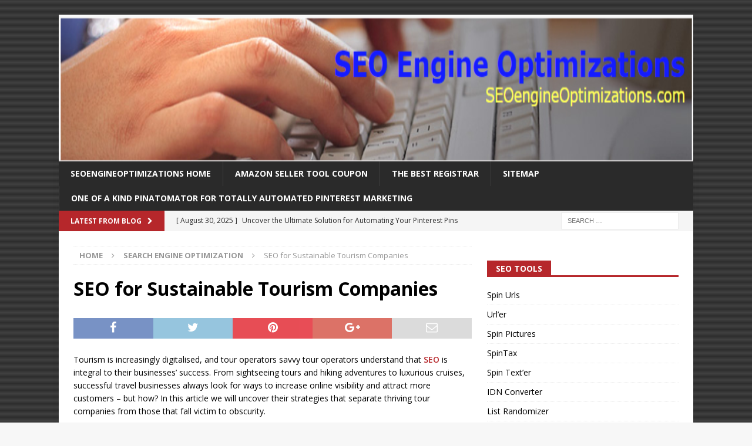

--- FILE ---
content_type: text/html; charset=UTF-8
request_url: https://seoengineoptimizations.com/search-engine-optimization-2/seo-for-sustainable-tourism-companies/
body_size: 51442
content:
<!DOCTYPE html>
<html class="no-js mh-one-sb" lang="en-US">
<head>
<meta charset="UTF-8">
<meta name="viewport" content="width=device-width, initial-scale=1.0">
<link rel="profile" href="http://gmpg.org/xfn/11" />
<title>SEO for Sustainable Tourism Companies &#8211; Seoengineoptimizations</title>
<meta name='robots' content='max-image-preview:large' />
	<style>img:is([sizes="auto" i], [sizes^="auto," i]) { contain-intrinsic-size: 3000px 1500px }</style>
	<link rel='dns-prefetch' href='//fonts.googleapis.com' />
<link rel="alternate" type="application/rss+xml" title="Seoengineoptimizations &raquo; Feed" href="https://seoengineoptimizations.com/feed/" />
<link rel="alternate" type="application/rss+xml" title="Seoengineoptimizations &raquo; Comments Feed" href="https://seoengineoptimizations.com/comments/feed/" />
<script type="text/javascript">
/* <![CDATA[ */
window._wpemojiSettings = {"baseUrl":"https:\/\/s.w.org\/images\/core\/emoji\/16.0.1\/72x72\/","ext":".png","svgUrl":"https:\/\/s.w.org\/images\/core\/emoji\/16.0.1\/svg\/","svgExt":".svg","source":{"concatemoji":"https:\/\/seoengineoptimizations.com\/wp-includes\/js\/wp-emoji-release.min.js?ver=6.8.3"}};
/*! This file is auto-generated */
!function(s,n){var o,i,e;function c(e){try{var t={supportTests:e,timestamp:(new Date).valueOf()};sessionStorage.setItem(o,JSON.stringify(t))}catch(e){}}function p(e,t,n){e.clearRect(0,0,e.canvas.width,e.canvas.height),e.fillText(t,0,0);var t=new Uint32Array(e.getImageData(0,0,e.canvas.width,e.canvas.height).data),a=(e.clearRect(0,0,e.canvas.width,e.canvas.height),e.fillText(n,0,0),new Uint32Array(e.getImageData(0,0,e.canvas.width,e.canvas.height).data));return t.every(function(e,t){return e===a[t]})}function u(e,t){e.clearRect(0,0,e.canvas.width,e.canvas.height),e.fillText(t,0,0);for(var n=e.getImageData(16,16,1,1),a=0;a<n.data.length;a++)if(0!==n.data[a])return!1;return!0}function f(e,t,n,a){switch(t){case"flag":return n(e,"\ud83c\udff3\ufe0f\u200d\u26a7\ufe0f","\ud83c\udff3\ufe0f\u200b\u26a7\ufe0f")?!1:!n(e,"\ud83c\udde8\ud83c\uddf6","\ud83c\udde8\u200b\ud83c\uddf6")&&!n(e,"\ud83c\udff4\udb40\udc67\udb40\udc62\udb40\udc65\udb40\udc6e\udb40\udc67\udb40\udc7f","\ud83c\udff4\u200b\udb40\udc67\u200b\udb40\udc62\u200b\udb40\udc65\u200b\udb40\udc6e\u200b\udb40\udc67\u200b\udb40\udc7f");case"emoji":return!a(e,"\ud83e\udedf")}return!1}function g(e,t,n,a){var r="undefined"!=typeof WorkerGlobalScope&&self instanceof WorkerGlobalScope?new OffscreenCanvas(300,150):s.createElement("canvas"),o=r.getContext("2d",{willReadFrequently:!0}),i=(o.textBaseline="top",o.font="600 32px Arial",{});return e.forEach(function(e){i[e]=t(o,e,n,a)}),i}function t(e){var t=s.createElement("script");t.src=e,t.defer=!0,s.head.appendChild(t)}"undefined"!=typeof Promise&&(o="wpEmojiSettingsSupports",i=["flag","emoji"],n.supports={everything:!0,everythingExceptFlag:!0},e=new Promise(function(e){s.addEventListener("DOMContentLoaded",e,{once:!0})}),new Promise(function(t){var n=function(){try{var e=JSON.parse(sessionStorage.getItem(o));if("object"==typeof e&&"number"==typeof e.timestamp&&(new Date).valueOf()<e.timestamp+604800&&"object"==typeof e.supportTests)return e.supportTests}catch(e){}return null}();if(!n){if("undefined"!=typeof Worker&&"undefined"!=typeof OffscreenCanvas&&"undefined"!=typeof URL&&URL.createObjectURL&&"undefined"!=typeof Blob)try{var e="postMessage("+g.toString()+"("+[JSON.stringify(i),f.toString(),p.toString(),u.toString()].join(",")+"));",a=new Blob([e],{type:"text/javascript"}),r=new Worker(URL.createObjectURL(a),{name:"wpTestEmojiSupports"});return void(r.onmessage=function(e){c(n=e.data),r.terminate(),t(n)})}catch(e){}c(n=g(i,f,p,u))}t(n)}).then(function(e){for(var t in e)n.supports[t]=e[t],n.supports.everything=n.supports.everything&&n.supports[t],"flag"!==t&&(n.supports.everythingExceptFlag=n.supports.everythingExceptFlag&&n.supports[t]);n.supports.everythingExceptFlag=n.supports.everythingExceptFlag&&!n.supports.flag,n.DOMReady=!1,n.readyCallback=function(){n.DOMReady=!0}}).then(function(){return e}).then(function(){var e;n.supports.everything||(n.readyCallback(),(e=n.source||{}).concatemoji?t(e.concatemoji):e.wpemoji&&e.twemoji&&(t(e.twemoji),t(e.wpemoji)))}))}((window,document),window._wpemojiSettings);
/* ]]> */
</script>
<style id='wp-emoji-styles-inline-css' type='text/css'>

	img.wp-smiley, img.emoji {
		display: inline !important;
		border: none !important;
		box-shadow: none !important;
		height: 1em !important;
		width: 1em !important;
		margin: 0 0.07em !important;
		vertical-align: -0.1em !important;
		background: none !important;
		padding: 0 !important;
	}
</style>
<link rel='stylesheet' id='wp-block-library-css' href='https://seoengineoptimizations.com/wp-includes/css/dist/block-library/style.min.css?ver=6.8.3' type='text/css' media='all' />
<style id='classic-theme-styles-inline-css' type='text/css'>
/*! This file is auto-generated */
.wp-block-button__link{color:#fff;background-color:#32373c;border-radius:9999px;box-shadow:none;text-decoration:none;padding:calc(.667em + 2px) calc(1.333em + 2px);font-size:1.125em}.wp-block-file__button{background:#32373c;color:#fff;text-decoration:none}
</style>
<style id='global-styles-inline-css' type='text/css'>
:root{--wp--preset--aspect-ratio--square: 1;--wp--preset--aspect-ratio--4-3: 4/3;--wp--preset--aspect-ratio--3-4: 3/4;--wp--preset--aspect-ratio--3-2: 3/2;--wp--preset--aspect-ratio--2-3: 2/3;--wp--preset--aspect-ratio--16-9: 16/9;--wp--preset--aspect-ratio--9-16: 9/16;--wp--preset--color--black: #000000;--wp--preset--color--cyan-bluish-gray: #abb8c3;--wp--preset--color--white: #ffffff;--wp--preset--color--pale-pink: #f78da7;--wp--preset--color--vivid-red: #cf2e2e;--wp--preset--color--luminous-vivid-orange: #ff6900;--wp--preset--color--luminous-vivid-amber: #fcb900;--wp--preset--color--light-green-cyan: #7bdcb5;--wp--preset--color--vivid-green-cyan: #00d084;--wp--preset--color--pale-cyan-blue: #8ed1fc;--wp--preset--color--vivid-cyan-blue: #0693e3;--wp--preset--color--vivid-purple: #9b51e0;--wp--preset--gradient--vivid-cyan-blue-to-vivid-purple: linear-gradient(135deg,rgba(6,147,227,1) 0%,rgb(155,81,224) 100%);--wp--preset--gradient--light-green-cyan-to-vivid-green-cyan: linear-gradient(135deg,rgb(122,220,180) 0%,rgb(0,208,130) 100%);--wp--preset--gradient--luminous-vivid-amber-to-luminous-vivid-orange: linear-gradient(135deg,rgba(252,185,0,1) 0%,rgba(255,105,0,1) 100%);--wp--preset--gradient--luminous-vivid-orange-to-vivid-red: linear-gradient(135deg,rgba(255,105,0,1) 0%,rgb(207,46,46) 100%);--wp--preset--gradient--very-light-gray-to-cyan-bluish-gray: linear-gradient(135deg,rgb(238,238,238) 0%,rgb(169,184,195) 100%);--wp--preset--gradient--cool-to-warm-spectrum: linear-gradient(135deg,rgb(74,234,220) 0%,rgb(151,120,209) 20%,rgb(207,42,186) 40%,rgb(238,44,130) 60%,rgb(251,105,98) 80%,rgb(254,248,76) 100%);--wp--preset--gradient--blush-light-purple: linear-gradient(135deg,rgb(255,206,236) 0%,rgb(152,150,240) 100%);--wp--preset--gradient--blush-bordeaux: linear-gradient(135deg,rgb(254,205,165) 0%,rgb(254,45,45) 50%,rgb(107,0,62) 100%);--wp--preset--gradient--luminous-dusk: linear-gradient(135deg,rgb(255,203,112) 0%,rgb(199,81,192) 50%,rgb(65,88,208) 100%);--wp--preset--gradient--pale-ocean: linear-gradient(135deg,rgb(255,245,203) 0%,rgb(182,227,212) 50%,rgb(51,167,181) 100%);--wp--preset--gradient--electric-grass: linear-gradient(135deg,rgb(202,248,128) 0%,rgb(113,206,126) 100%);--wp--preset--gradient--midnight: linear-gradient(135deg,rgb(2,3,129) 0%,rgb(40,116,252) 100%);--wp--preset--font-size--small: 13px;--wp--preset--font-size--medium: 20px;--wp--preset--font-size--large: 36px;--wp--preset--font-size--x-large: 42px;--wp--preset--spacing--20: 0.44rem;--wp--preset--spacing--30: 0.67rem;--wp--preset--spacing--40: 1rem;--wp--preset--spacing--50: 1.5rem;--wp--preset--spacing--60: 2.25rem;--wp--preset--spacing--70: 3.38rem;--wp--preset--spacing--80: 5.06rem;--wp--preset--shadow--natural: 6px 6px 9px rgba(0, 0, 0, 0.2);--wp--preset--shadow--deep: 12px 12px 50px rgba(0, 0, 0, 0.4);--wp--preset--shadow--sharp: 6px 6px 0px rgba(0, 0, 0, 0.2);--wp--preset--shadow--outlined: 6px 6px 0px -3px rgba(255, 255, 255, 1), 6px 6px rgba(0, 0, 0, 1);--wp--preset--shadow--crisp: 6px 6px 0px rgba(0, 0, 0, 1);}:where(.is-layout-flex){gap: 0.5em;}:where(.is-layout-grid){gap: 0.5em;}body .is-layout-flex{display: flex;}.is-layout-flex{flex-wrap: wrap;align-items: center;}.is-layout-flex > :is(*, div){margin: 0;}body .is-layout-grid{display: grid;}.is-layout-grid > :is(*, div){margin: 0;}:where(.wp-block-columns.is-layout-flex){gap: 2em;}:where(.wp-block-columns.is-layout-grid){gap: 2em;}:where(.wp-block-post-template.is-layout-flex){gap: 1.25em;}:where(.wp-block-post-template.is-layout-grid){gap: 1.25em;}.has-black-color{color: var(--wp--preset--color--black) !important;}.has-cyan-bluish-gray-color{color: var(--wp--preset--color--cyan-bluish-gray) !important;}.has-white-color{color: var(--wp--preset--color--white) !important;}.has-pale-pink-color{color: var(--wp--preset--color--pale-pink) !important;}.has-vivid-red-color{color: var(--wp--preset--color--vivid-red) !important;}.has-luminous-vivid-orange-color{color: var(--wp--preset--color--luminous-vivid-orange) !important;}.has-luminous-vivid-amber-color{color: var(--wp--preset--color--luminous-vivid-amber) !important;}.has-light-green-cyan-color{color: var(--wp--preset--color--light-green-cyan) !important;}.has-vivid-green-cyan-color{color: var(--wp--preset--color--vivid-green-cyan) !important;}.has-pale-cyan-blue-color{color: var(--wp--preset--color--pale-cyan-blue) !important;}.has-vivid-cyan-blue-color{color: var(--wp--preset--color--vivid-cyan-blue) !important;}.has-vivid-purple-color{color: var(--wp--preset--color--vivid-purple) !important;}.has-black-background-color{background-color: var(--wp--preset--color--black) !important;}.has-cyan-bluish-gray-background-color{background-color: var(--wp--preset--color--cyan-bluish-gray) !important;}.has-white-background-color{background-color: var(--wp--preset--color--white) !important;}.has-pale-pink-background-color{background-color: var(--wp--preset--color--pale-pink) !important;}.has-vivid-red-background-color{background-color: var(--wp--preset--color--vivid-red) !important;}.has-luminous-vivid-orange-background-color{background-color: var(--wp--preset--color--luminous-vivid-orange) !important;}.has-luminous-vivid-amber-background-color{background-color: var(--wp--preset--color--luminous-vivid-amber) !important;}.has-light-green-cyan-background-color{background-color: var(--wp--preset--color--light-green-cyan) !important;}.has-vivid-green-cyan-background-color{background-color: var(--wp--preset--color--vivid-green-cyan) !important;}.has-pale-cyan-blue-background-color{background-color: var(--wp--preset--color--pale-cyan-blue) !important;}.has-vivid-cyan-blue-background-color{background-color: var(--wp--preset--color--vivid-cyan-blue) !important;}.has-vivid-purple-background-color{background-color: var(--wp--preset--color--vivid-purple) !important;}.has-black-border-color{border-color: var(--wp--preset--color--black) !important;}.has-cyan-bluish-gray-border-color{border-color: var(--wp--preset--color--cyan-bluish-gray) !important;}.has-white-border-color{border-color: var(--wp--preset--color--white) !important;}.has-pale-pink-border-color{border-color: var(--wp--preset--color--pale-pink) !important;}.has-vivid-red-border-color{border-color: var(--wp--preset--color--vivid-red) !important;}.has-luminous-vivid-orange-border-color{border-color: var(--wp--preset--color--luminous-vivid-orange) !important;}.has-luminous-vivid-amber-border-color{border-color: var(--wp--preset--color--luminous-vivid-amber) !important;}.has-light-green-cyan-border-color{border-color: var(--wp--preset--color--light-green-cyan) !important;}.has-vivid-green-cyan-border-color{border-color: var(--wp--preset--color--vivid-green-cyan) !important;}.has-pale-cyan-blue-border-color{border-color: var(--wp--preset--color--pale-cyan-blue) !important;}.has-vivid-cyan-blue-border-color{border-color: var(--wp--preset--color--vivid-cyan-blue) !important;}.has-vivid-purple-border-color{border-color: var(--wp--preset--color--vivid-purple) !important;}.has-vivid-cyan-blue-to-vivid-purple-gradient-background{background: var(--wp--preset--gradient--vivid-cyan-blue-to-vivid-purple) !important;}.has-light-green-cyan-to-vivid-green-cyan-gradient-background{background: var(--wp--preset--gradient--light-green-cyan-to-vivid-green-cyan) !important;}.has-luminous-vivid-amber-to-luminous-vivid-orange-gradient-background{background: var(--wp--preset--gradient--luminous-vivid-amber-to-luminous-vivid-orange) !important;}.has-luminous-vivid-orange-to-vivid-red-gradient-background{background: var(--wp--preset--gradient--luminous-vivid-orange-to-vivid-red) !important;}.has-very-light-gray-to-cyan-bluish-gray-gradient-background{background: var(--wp--preset--gradient--very-light-gray-to-cyan-bluish-gray) !important;}.has-cool-to-warm-spectrum-gradient-background{background: var(--wp--preset--gradient--cool-to-warm-spectrum) !important;}.has-blush-light-purple-gradient-background{background: var(--wp--preset--gradient--blush-light-purple) !important;}.has-blush-bordeaux-gradient-background{background: var(--wp--preset--gradient--blush-bordeaux) !important;}.has-luminous-dusk-gradient-background{background: var(--wp--preset--gradient--luminous-dusk) !important;}.has-pale-ocean-gradient-background{background: var(--wp--preset--gradient--pale-ocean) !important;}.has-electric-grass-gradient-background{background: var(--wp--preset--gradient--electric-grass) !important;}.has-midnight-gradient-background{background: var(--wp--preset--gradient--midnight) !important;}.has-small-font-size{font-size: var(--wp--preset--font-size--small) !important;}.has-medium-font-size{font-size: var(--wp--preset--font-size--medium) !important;}.has-large-font-size{font-size: var(--wp--preset--font-size--large) !important;}.has-x-large-font-size{font-size: var(--wp--preset--font-size--x-large) !important;}
:where(.wp-block-post-template.is-layout-flex){gap: 1.25em;}:where(.wp-block-post-template.is-layout-grid){gap: 1.25em;}
:where(.wp-block-columns.is-layout-flex){gap: 2em;}:where(.wp-block-columns.is-layout-grid){gap: 2em;}
:root :where(.wp-block-pullquote){font-size: 1.5em;line-height: 1.6;}
</style>
<link rel='stylesheet' id='mh-magazine-css' href='https://seoengineoptimizations.com/wp-content/themes/mh-magazine/style.css?ver=3.7.0' type='text/css' media='all' />
<link rel='stylesheet' id='mh-font-awesome-css' href='https://seoengineoptimizations.com/wp-content/themes/mh-magazine/includes/font-awesome.min.css' type='text/css' media='all' />
<link rel='stylesheet' id='mh-google-fonts-css' href='https://fonts.googleapis.com/css?family=Open+Sans:300,400,400italic,600,700' type='text/css' media='all' />
<script type="text/javascript" src="https://seoengineoptimizations.com/wp-includes/js/jquery/jquery.min.js?ver=3.7.1" id="jquery-core-js"></script>
<script type="text/javascript" src="https://seoengineoptimizations.com/wp-includes/js/jquery/jquery-migrate.min.js?ver=3.4.1" id="jquery-migrate-js"></script>
<script type="text/javascript" src="https://seoengineoptimizations.com/wp-content/themes/mh-magazine/js/scripts.js?ver=3.7.0" id="mh-scripts-js"></script>
<link rel="https://api.w.org/" href="https://seoengineoptimizations.com/wp-json/" /><link rel="alternate" title="JSON" type="application/json" href="https://seoengineoptimizations.com/wp-json/wp/v2/posts/1892" /><link rel="EditURI" type="application/rsd+xml" title="RSD" href="https://seoengineoptimizations.com/xmlrpc.php?rsd" />
<meta name="generator" content="WordPress 6.8.3" />
<link rel="canonical" href="https://seoengineoptimizations.com/search-engine-optimization-2/seo-for-sustainable-tourism-companies/" />
<link rel='shortlink' href='https://seoengineoptimizations.com/?p=1892' />
<link rel="alternate" title="oEmbed (JSON)" type="application/json+oembed" href="https://seoengineoptimizations.com/wp-json/oembed/1.0/embed?url=https%3A%2F%2Fseoengineoptimizations.com%2Fsearch-engine-optimization-2%2Fseo-for-sustainable-tourism-companies%2F" />
<link rel="alternate" title="oEmbed (XML)" type="text/xml+oembed" href="https://seoengineoptimizations.com/wp-json/oembed/1.0/embed?url=https%3A%2F%2Fseoengineoptimizations.com%2Fsearch-engine-optimization-2%2Fseo-for-sustainable-tourism-companies%2F&#038;format=xml" />
<style type="text/css">
.mh-widget-layout4 .mh-widget-title { background: #b6272b; background: rgba(182, 39, 43, 0.6); }
.mh-preheader, .mh-wide-layout .mh-subheader, .mh-ticker-title, .mh-main-nav li:hover, .mh-footer-nav, .slicknav_menu, .slicknav_btn, .slicknav_nav .slicknav_item:hover, .slicknav_nav a:hover, .mh-back-to-top, .mh-subheading, .entry-tags .fa, .entry-tags li:hover, .mh-widget-layout2 .mh-widget-title, .mh-widget-layout4 .mh-widget-title-inner, .mh-widget-layout4 .mh-footer-widget-title, .mh-widget-layout5 .mh-widget-title-inner, .mh-widget-layout6 .mh-widget-title, #mh-mobile .flex-control-paging li a.flex-active, .mh-image-caption, .mh-carousel-layout1 .mh-carousel-caption, .mh-tab-button.active, .mh-tab-button.active:hover, .mh-footer-widget .mh-tab-button.active, .mh-social-widget li:hover a, .mh-footer-widget .mh-social-widget li a, .mh-footer-widget .mh-author-bio-widget, .tagcloud a:hover, .mh-widget .tagcloud a:hover, .mh-footer-widget .tagcloud a:hover, .mh-posts-stacked-meta, .page-numbers:hover, .mh-loop-pagination .current, .mh-comments-pagination .current, .pagelink, a:hover .pagelink, input[type=submit], #infinite-handle span { background: #b6272b; }
.mh-main-nav-wrap .slicknav_nav ul, blockquote, .mh-widget-layout1 .mh-widget-title, .mh-widget-layout3 .mh-widget-title, .mh-widget-layout5 .mh-widget-title, .mh-widget-layout8 .mh-widget-title:after, #mh-mobile .mh-slider-caption, .mh-carousel-layout1, .mh-spotlight-widget, .mh-author-bio-widget, .mh-author-bio-title, .mh-author-bio-image-frame, .mh-video-widget, .mh-tab-buttons, .bypostauthor .mh-comment-meta, textarea:hover, input[type=text]:hover, input[type=email]:hover, input[type=tel]:hover, input[type=url]:hover { border-color: #b6272b; }
.mh-dropcap, .mh-carousel-layout1 .flex-direction-nav a, .mh-carousel-layout2 .mh-carousel-caption, .mh-posts-digest-small-category, .mh-posts-lineup-more, .bypostauthor .mh-comment-meta-author:after, .mh-comment-meta-links .comment-reply-link:before, #respond #cancel-comment-reply-link:before { color: #b6272b; }
.entry-content a, .mh-comment-content a { color: #b6272b; }
a:hover, .entry-content a:hover, .mh-comment-content a:hover, #respond a:hover, .mh-meta a:hover, .mh-breadcrumb a:hover, .mh-tabbed-widget a:hover { color: #b6272b; }
</style>
<!--[if lt IE 9]>
<script src="https://seoengineoptimizations.com/wp-content/themes/mh-magazine/js/css3-mediaqueries.js"></script>
<![endif]-->
<style type="text/css" id="custom-background-css">
body.custom-background { background-image: url("https://seoengineoptimizations.com/wp-content/uploads/sites/30/2017/05/bg_-10.gif"); background-position: left top; background-size: auto; background-repeat: repeat; background-attachment: scroll; }
</style>
	<link rel="icon" href="https://seoengineoptimizations.com/wp-content/uploads/sites/30/2017/11/DATA.png" sizes="32x32" />
<link rel="icon" href="https://seoengineoptimizations.com/wp-content/uploads/sites/30/2017/11/DATA.png" sizes="192x192" />
<link rel="apple-touch-icon" href="https://seoengineoptimizations.com/wp-content/uploads/sites/30/2017/11/DATA.png" />
<meta name="msapplication-TileImage" content="https://seoengineoptimizations.com/wp-content/uploads/sites/30/2017/11/DATA.png" />
</head>
<body id="mh-mobile" class="wp-singular post-template-default single single-post postid-1892 single-format-standard custom-background wp-theme-mh-magazine mh-boxed-layout mh-right-sb mh-loop-layout1 mh-widget-layout5 mh-loop-hide-caption" itemscope="itemscope" itemtype="http://schema.org/WebPage">
<div class="mh-container mh-container-outer">
<div class="mh-header-nav-mobile clearfix"></div>
	<div class="mh-preheader">
    	<div class="mh-container mh-container-inner mh-row clearfix">
							<div class="mh-header-bar-content mh-header-bar-top-left mh-col-2-3 clearfix">
									</div>
										<div class="mh-header-bar-content mh-header-bar-top-right mh-col-1-3 clearfix">
									</div>
					</div>
	</div>
<header class="mh-header" itemscope="itemscope" itemtype="http://schema.org/WPHeader">
	<div class="mh-container mh-container-inner clearfix">
		<div class="mh-custom-header clearfix">
<a class="mh-header-image-link" href="https://seoengineoptimizations.com/" title="Seoengineoptimizations" rel="home">
<img class="mh-header-image" src="https://seoengineoptimizations.com/wp-content/uploads/sites/30/2017/12/seoengineoptimizations.com_header.png" height="250" width="1080" alt="Seoengineoptimizations" />
</a>
</div>
	</div>
	<div class="mh-main-nav-wrap">
		<nav class="mh-navigation mh-main-nav mh-container mh-container-inner clearfix" itemscope="itemscope" itemtype="http://schema.org/SiteNavigationElement">
			<div class="menu-menu-container"><ul id="menu-menu" class="menu"><li id="menu-item-466" class="menu-item menu-item-type-custom menu-item-object-custom menu-item-home menu-item-466"><a href="https://seoengineoptimizations.com/">Seoengineoptimizations Home</a></li>
<li id="menu-item-2094" class="menu-item menu-item-type-custom menu-item-object-custom menu-item-2094"><a href="https://bit.ly/4dVnNe9">Amazon Seller Tool Coupon</a></li>
<li id="menu-item-1393" class="menu-item menu-item-type-custom menu-item-object-custom menu-item-1393"><a href="https://gertgambell.net/nsi">The Best Registrar</a></li>
<li id="menu-item-1972" class="menu-item menu-item-type-post_type menu-item-object-page menu-item-1972"><a href="https://seoengineoptimizations.com/sitemap/">Sitemap</a></li>
<li id="menu-item-2149" class="menu-item menu-item-type-post_type menu-item-object-page menu-item-home menu-item-2149"><a href="https://seoengineoptimizations.com/">One Of A Kind Pinatomator for totally automated Pinterest marketing</a></li>
</ul></div>		</nav>
	</div>
	</header>
	<div class="mh-subheader">
		<div class="mh-container mh-container-inner mh-row clearfix">
							<div class="mh-header-bar-content mh-header-bar-bottom-left mh-col-2-3 clearfix">
											<div class="mh-header-ticker mh-header-ticker-bottom">
							<div class="mh-ticker-bottom">
			<div class="mh-ticker-title mh-ticker-title-bottom">
			Latest From Blog<i class="fa fa-chevron-right"></i>		</div>
		<div class="mh-ticker-content mh-ticker-content-bottom">
		<ul id="mh-ticker-loop-bottom">				<li class="mh-ticker-item mh-ticker-item-bottom">
					<a href="https://seoengineoptimizations.com/seo/uncover-the-ultimate-solution-for-automating-your-pinterest-pins/" title="Uncover the Ultimate Solution for Automating Your Pinterest Pins">
						<span class="mh-ticker-item-date mh-ticker-item-date-bottom">
                        	[ August 30, 2025 ]                        </span>
						<span class="mh-ticker-item-title mh-ticker-item-title-bottom">
							Uncover the Ultimate Solution for Automating Your Pinterest Pins						</span>
													<span class="mh-ticker-item-cat mh-ticker-item-cat-bottom">
								<i class="fa fa-caret-right"></i>
																SEO							</span>
											</a>
				</li>				<li class="mh-ticker-item mh-ticker-item-bottom">
					<a href="https://seoengineoptimizations.com/search-engine-optimization-2/international-seo-expanding-globally/" title="International SEO &#8211; Expanding Globally">
						<span class="mh-ticker-item-date mh-ticker-item-date-bottom">
                        	[ February 1, 2025 ]                        </span>
						<span class="mh-ticker-item-title mh-ticker-item-title-bottom">
							International SEO &#8211; Expanding Globally						</span>
													<span class="mh-ticker-item-cat mh-ticker-item-cat-bottom">
								<i class="fa fa-caret-right"></i>
																Search Engine Optimization							</span>
											</a>
				</li>				<li class="mh-ticker-item mh-ticker-item-bottom">
					<a href="https://seoengineoptimizations.com/search-engine-optimization-2/seo-copywriting-best-practices/" title="SEO Copywriting &#8211; Best Practices">
						<span class="mh-ticker-item-date mh-ticker-item-date-bottom">
                        	[ January 26, 2025 ]                        </span>
						<span class="mh-ticker-item-title mh-ticker-item-title-bottom">
							SEO Copywriting &#8211; Best Practices						</span>
													<span class="mh-ticker-item-cat mh-ticker-item-cat-bottom">
								<i class="fa fa-caret-right"></i>
																Search Engine Optimization							</span>
											</a>
				</li>		</ul>
	</div>
</div>						</div>
									</div>
										<div class="mh-header-bar-content mh-header-bar-bottom-right mh-col-1-3 clearfix">
											<aside class="mh-header-search mh-header-search-bottom">
							<form role="search" method="get" class="search-form" action="https://seoengineoptimizations.com/">
				<label>
					<span class="screen-reader-text">Search for:</span>
					<input type="search" class="search-field" placeholder="Search &hellip;" value="" name="s" />
				</label>
				<input type="submit" class="search-submit" value="Search" />
			</form>						</aside>
									</div>
					</div>
	</div>
<div class="mh-wrapper clearfix">
	<div class="mh-main clearfix">
		<div id="main-content" class="mh-content" role="main" itemprop="mainContentOfPage"><nav class="mh-breadcrumb"><span itemscope itemtype="http://data-vocabulary.org/Breadcrumb"><a href="https://seoengineoptimizations.com" itemprop="url"><span itemprop="title">Home</span></a></span><span class="mh-breadcrumb-delimiter"><i class="fa fa-angle-right"></i></span><span itemscope itemtype="http://data-vocabulary.org/Breadcrumb"><a href="https://seoengineoptimizations.com/category/search-engine-optimization-2/" itemprop="url"><span itemprop="title">Search Engine Optimization</span></a></span><span class="mh-breadcrumb-delimiter"><i class="fa fa-angle-right"></i></span>SEO for Sustainable Tourism Companies</nav>
<article id="post-1892" class="post-1892 post type-post status-publish format-standard hentry category-search-engine-optimization-2 category-seo tag-seo">
	<header class="entry-header clearfix"><h1 class="entry-title">SEO for Sustainable Tourism Companies</h1>	</header>
		<div class="entry-content clearfix"><div class="mh-social-top">
<div class="mh-share-buttons clearfix">
	<a class="mh-facebook" href="#" onclick="window.open('https://www.facebook.com/sharer.php?u=https%3A%2F%2Fseoengineoptimizations.com%2Fsearch-engine-optimization-2%2Fseo-for-sustainable-tourism-companies%2F&t=SEO+for+Sustainable+Tourism+Companies', 'facebookShare', 'width=626,height=436'); return false;" title="Share on Facebook">
		<span class="mh-share-button"><i class="fa fa-facebook"></i></span>
	</a>
	<a class="mh-twitter" href="#" onclick="window.open('https://twitter.com/share?text=SEO+for+Sustainable+Tourism+Companies:&url=https%3A%2F%2Fseoengineoptimizations.com%2Fsearch-engine-optimization-2%2Fseo-for-sustainable-tourism-companies%2F', 'twitterShare', 'width=626,height=436'); return false;" title="Tweet This Post">
		<span class="mh-share-button"><i class="fa fa-twitter"></i></span>
	</a>
	<a class="mh-pinterest" href="#" onclick="window.open('https://pinterest.com/pin/create/button/?url=https%3A%2F%2Fseoengineoptimizations.com%2Fsearch-engine-optimization-2%2Fseo-for-sustainable-tourism-companies%2F&media=<br />
<b>Warning</b>:  Trying to access array offset on false in <b>/home/gertstrand/public_html/wp-content/themes/mh-magazine/content-social.php</b> on line <b>11</b><br />
&description=SEO+for+Sustainable+Tourism+Companies', 'pinterestShare', 'width=750,height=350'); return false;" title="Pin This Post">
		<span class="mh-share-button"><i class="fa fa-pinterest"></i></span>
	</a>
	<a class="mh-googleplus" href="#" onclick="window.open('https://plusone.google.com/_/+1/confirm?hl=en-US&url=https%3A%2F%2Fseoengineoptimizations.com%2Fsearch-engine-optimization-2%2Fseo-for-sustainable-tourism-companies%2F', 'googleShare', 'width=626,height=436'); return false;" title="Share on Google+" target="_blank">
		<span class="mh-share-button"><i class="fa fa-google-plus"></i></span>
	</a>
	<a class="mh-email" href="mailto:?subject=SEO%20for%20Sustainable%20Tourism%20Companies&amp;body=https%3A%2F%2Fseoengineoptimizations.com%2Fsearch-engine-optimization-2%2Fseo-for-sustainable-tourism-companies%2F" title="Send this article to a friend" target="_blank">
		<span class="mh-share-button"><i class="fa fa-envelope-o"></i></span>
	</a>
</div></div>
<p>Tourism is increasingly digitalised, and tour operators savvy tour operators understand that <a href="https://seoengineoptimizations.com/seotools/spintax.php" target="_blank" rel="noopener">SEO</a> is integral to their businesses&#8217; success. From sightseeing tours and hiking adventures to luxurious cruises, successful travel businesses always look for ways to increase online visibility and attract more customers &#8211; but how? In this article we will uncover their strategies that separate thriving tour companies from those that fall victim to obscurity.</p>
<p>Tourism marketing differs significantly from standard SEO in that it requires additional skills and techniques for success. When done well, tourism marketing can help your business connect with more targeted audiences while simultaneously creating quality leads for its business model. To do this effectively, first identify and implement appropriate keywords that reflect its business goals.</p>
<p>Once you know which are the most frequently searched terms, use them on your website and in other content to increase its position in search engine results pages (SERPs). However, make sure not to overstuff content with keywords as this could deter visitors from engaging with it.</p>
<p>Optimizing images and videos for tourism industry use can also be an underrated but effective strategy. This can be accomplished by reducing file sizes, including relevant metadata for each media asset, and including alt text to ensure accessibility for visually impaired users.</p>
<p> <iframe src=https://www.youtube.com/embed/iOO89uA0aFo frameBorder=0 height=297 allowfullscreen=true width=532 style='margin:0px auto; display: block;'></iframe></p>
<div class="mh-social-bottom">
<div class="mh-share-buttons clearfix">
	<a class="mh-facebook" href="#" onclick="window.open('https://www.facebook.com/sharer.php?u=https%3A%2F%2Fseoengineoptimizations.com%2Fsearch-engine-optimization-2%2Fseo-for-sustainable-tourism-companies%2F&t=SEO+for+Sustainable+Tourism+Companies', 'facebookShare', 'width=626,height=436'); return false;" title="Share on Facebook">
		<span class="mh-share-button"><i class="fa fa-facebook"></i></span>
	</a>
	<a class="mh-twitter" href="#" onclick="window.open('https://twitter.com/share?text=SEO+for+Sustainable+Tourism+Companies:&url=https%3A%2F%2Fseoengineoptimizations.com%2Fsearch-engine-optimization-2%2Fseo-for-sustainable-tourism-companies%2F', 'twitterShare', 'width=626,height=436'); return false;" title="Tweet This Post">
		<span class="mh-share-button"><i class="fa fa-twitter"></i></span>
	</a>
	<a class="mh-pinterest" href="#" onclick="window.open('https://pinterest.com/pin/create/button/?url=https%3A%2F%2Fseoengineoptimizations.com%2Fsearch-engine-optimization-2%2Fseo-for-sustainable-tourism-companies%2F&media=<br />
<b>Warning</b>:  Trying to access array offset on false in <b>/home/gertstrand/public_html/wp-content/themes/mh-magazine/content-social.php</b> on line <b>11</b><br />
&description=SEO+for+Sustainable+Tourism+Companies', 'pinterestShare', 'width=750,height=350'); return false;" title="Pin This Post">
		<span class="mh-share-button"><i class="fa fa-pinterest"></i></span>
	</a>
	<a class="mh-googleplus" href="#" onclick="window.open('https://plusone.google.com/_/+1/confirm?hl=en-US&url=https%3A%2F%2Fseoengineoptimizations.com%2Fsearch-engine-optimization-2%2Fseo-for-sustainable-tourism-companies%2F', 'googleShare', 'width=626,height=436'); return false;" title="Share on Google+" target="_blank">
		<span class="mh-share-button"><i class="fa fa-google-plus"></i></span>
	</a>
	<a class="mh-email" href="mailto:?subject=SEO%20for%20Sustainable%20Tourism%20Companies&amp;body=https%3A%2F%2Fseoengineoptimizations.com%2Fsearch-engine-optimization-2%2Fseo-for-sustainable-tourism-companies%2F" title="Send this article to a friend" target="_blank">
		<span class="mh-share-button"><i class="fa fa-envelope-o"></i></span>
	</a>
</div></div>
	</div></article><nav class="mh-post-nav mh-row clearfix" itemscope="itemscope" itemtype="http://schema.org/SiteNavigationElement">
<div class="mh-col-1-2 mh-post-nav-item mh-post-nav-prev">
<a href="https://seoengineoptimizations.com/search-engine-optimization-2/seo-for-home-security-companies/" rel="prev"><span>Previous</span><p>SEO For Home Security Companies</p></a></div>
<div class="mh-col-1-2 mh-post-nav-item mh-post-nav-next">
<a href="https://seoengineoptimizations.com/internet-marketing/a-merry-christmas-to-all-be-sure-to-taste-alcohol-free-spirits-within-the-eu/" rel="next"><span>Next</span><p>A Merry Christmas to all: Be sure to taste alcohol-free spirits within the EU</p></a></div>
</nav>
<section class="mh-related-content">
<h3 class="mh-widget-title mh-related-content-title">
<span class="mh-widget-title-inner">Related Articles</span></h3>
<div class="mh-related-wrap mh-row clearfix">
<div class="mh-col-1-3 mh-posts-grid-col clearfix">
<article class="post-1723 format-standard mh-posts-grid-item clearfix">
	<figure class="mh-posts-grid-thumb">
		<a class="mh-thumb-icon mh-thumb-icon-small-mobile" href="https://seoengineoptimizations.com/search-engine-optimization-2/local-seo-for-dental-clinics/" title="Local SEO For Dental Clinics"><img class="mh-image-placeholder" src="https://seoengineoptimizations.com/wp-content/themes/mh-magazine/images/placeholder-medium.png" alt="No Picture" />		</a>
					<div class="mh-image-caption mh-posts-grid-caption">
				Search Engine Optimization			</div>
			</figure>
	<h3 class="entry-title mh-posts-grid-title">
		<a href="https://seoengineoptimizations.com/search-engine-optimization-2/local-seo-for-dental-clinics/" title="Local SEO For Dental Clinics" rel="bookmark">
			Local SEO For Dental Clinics		</a>
	</h3>
	<div class="mh-meta mh-posts-grid-meta">
			</div>
	<div class="mh-posts-grid-excerpt clearfix">
		<div class="mh-excerpt"><p>Search engine optimization (SEO) can be an invaluable way to drive new patients into your dental clinic, but many dentists struggle to rank high enough in local searches to generate viable leads. Luckily, local SEO <a class="mh-excerpt-more" href="https://seoengineoptimizations.com/search-engine-optimization-2/local-seo-for-dental-clinics/" title="Local SEO For Dental Clinics">[&#8230;]</a></p>
</div>	</div>
</article></div>
<div class="mh-col-1-3 mh-posts-grid-col clearfix">
<article class="post-1871 format-standard mh-posts-grid-item clearfix">
	<figure class="mh-posts-grid-thumb">
		<a class="mh-thumb-icon mh-thumb-icon-small-mobile" href="https://seoengineoptimizations.com/search-engine-optimization-2/seo-for-sustainable-packaging-solutions/" title="SEO for Sustainable Packaging Solutions"><img class="mh-image-placeholder" src="https://seoengineoptimizations.com/wp-content/themes/mh-magazine/images/placeholder-medium.png" alt="No Picture" />		</a>
					<div class="mh-image-caption mh-posts-grid-caption">
				Search Engine Optimization			</div>
			</figure>
	<h3 class="entry-title mh-posts-grid-title">
		<a href="https://seoengineoptimizations.com/search-engine-optimization-2/seo-for-sustainable-packaging-solutions/" title="SEO for Sustainable Packaging Solutions" rel="bookmark">
			SEO for Sustainable Packaging Solutions		</a>
	</h3>
	<div class="mh-meta mh-posts-grid-meta">
			</div>
	<div class="mh-posts-grid-excerpt clearfix">
		<div class="mh-excerpt"><p>SEO for Sustainable Packaging Solutions In an ever-evolving digital sphere, search engine results optimization is increasingly critical for businesses providing sustainable packaging solutions. Conducting keyword research to identify popular searches within your niche, then writing <a class="mh-excerpt-more" href="https://seoengineoptimizations.com/search-engine-optimization-2/seo-for-sustainable-packaging-solutions/" title="SEO for Sustainable Packaging Solutions">[&#8230;]</a></p>
</div>	</div>
</article></div>
<div class="mh-col-1-3 mh-posts-grid-col clearfix">
<article class="post-2129 format-standard mh-posts-grid-item clearfix">
	<figure class="mh-posts-grid-thumb">
		<a class="mh-thumb-icon mh-thumb-icon-small-mobile" href="https://seoengineoptimizations.com/search-engine-optimization-2/seo-for-food-bloggers-growing-traffic/" title="SEO for Food Bloggers: Growing Traffic"><img class="mh-image-placeholder" src="https://seoengineoptimizations.com/wp-content/themes/mh-magazine/images/placeholder-medium.png" alt="No Picture" />		</a>
					<div class="mh-image-caption mh-posts-grid-caption">
				Search Engine Optimization			</div>
			</figure>
	<h3 class="entry-title mh-posts-grid-title">
		<a href="https://seoengineoptimizations.com/search-engine-optimization-2/seo-for-food-bloggers-growing-traffic/" title="SEO for Food Bloggers: Growing Traffic" rel="bookmark">
			SEO for Food Bloggers: Growing Traffic		</a>
	</h3>
	<div class="mh-meta mh-posts-grid-meta">
			</div>
	<div class="mh-posts-grid-excerpt clearfix">
		<div class="mh-excerpt"><p>Search engine optimization (SEO) is the process of making your website more visible in organic search results on Google. Implementing effective SEO techniques can lead to increased exposure, expanded audience reach and ultimately more business <a class="mh-excerpt-more" href="https://seoengineoptimizations.com/search-engine-optimization-2/seo-for-food-bloggers-growing-traffic/" title="SEO for Food Bloggers: Growing Traffic">[&#8230;]</a></p>
</div>	</div>
</article></div>
</div>
</section>
		</div>
			<aside class="mh-widget-col-1 mh-sidebar" itemscope="itemscope" itemtype="http://schema.org/WPSideBar"><div id="block-9" class="mh-widget widget_block">

<!-- Revive Adserver Javascript Tag - Generated with Revive Adserver v5.2.0 -->
<script type='text/javascript'><!--//<![CDATA[
   var m3_u = (location.protocol=='https:'?'https://adserver.postboxen.com/www/delivery/ajs.php':'http://adserver.postboxen.com/www/delivery/ajs.php');
   var m3_r = Math.floor(Math.random()*99999999999);
   if (!document.MAX_used) document.MAX_used = ',';
   document.write ("<scr"+"ipt type='text/javascript' src='"+m3_u);
   document.write ("?zoneid=24");
   document.write ('&amp;cb=' + m3_r);
   if (document.MAX_used != ',') document.write ("&amp;exclude=" + document.MAX_used);
   document.write (document.charset ? '&amp;charset='+document.charset : (document.characterSet ? '&amp;charset='+document.characterSet : ''));
   document.write ("&amp;loc=" + escape(window.location));
   if (document.referrer) document.write ("&amp;referer=" + escape(document.referrer));
   if (document.context) document.write ("&context=" + escape(document.context));
   document.write ("'><\/scr"+"ipt>");
//]]>--></script><noscript><a href='http://adserver.postboxen.com/www/delivery/ck.php?n=ae67c420&amp;cb=INSERT_RANDOM_NUMBER_HERE' target='_blank'><img src='http://adserver.postboxen.com/www/delivery/avw.php?zoneid=24&amp;cb=INSERT_RANDOM_NUMBER_HERE&amp;n=ae67c420' border='0' alt='' /></a></noscript>
</div><div id="nav_menu-4" class="mh-widget widget_nav_menu"><h4 class="mh-widget-title"><span class="mh-widget-title-inner">SEO Tools</span></h4><div class="menu-seo-verktyg-container"><ul id="menu-seo-verktyg" class="menu"><li id="menu-item-1015" class="menu-item menu-item-type-custom menu-item-object-custom menu-item-1015"><a href="https://seoengineoptimizations.com/seotools/spinurls.php">Spin Urls</a></li>
<li id="menu-item-1093" class="menu-item menu-item-type-custom menu-item-object-custom menu-item-1093"><a href="https://seoengineoptimizations.com/seotools/urler.php">Url&#8217;er</a></li>
<li id="menu-item-1016" class="menu-item menu-item-type-custom menu-item-object-custom menu-item-1016"><a href="https://seoengineoptimizations.com/seotools/spinimg.php">Spin Pictures</a></li>
<li id="menu-item-1017" class="menu-item menu-item-type-custom menu-item-object-custom menu-item-1017"><a href="https://seoengineoptimizations.com/seotools/spintax2preview-text.php">SpinTax</a></li>
<li id="menu-item-1094" class="menu-item menu-item-type-custom menu-item-object-custom menu-item-1094"><a href="https://seoengineoptimizations.com/seotools/spintexter.php">Spin Text&#8217;er</a></li>
<li id="menu-item-1095" class="menu-item menu-item-type-custom menu-item-object-custom menu-item-1095"><a href="https://seoengineoptimizations.com/seotools/idnconverter.php">IDN Converter</a></li>
<li id="menu-item-1096" class="menu-item menu-item-type-custom menu-item-object-custom menu-item-1096"><a href="https://seoengineoptimizations.com/seotools/randomlist.php">List Randomizer</a></li>
<li id="menu-item-1097" class="menu-item menu-item-type-custom menu-item-object-custom menu-item-1097"><a href="https://seoengineoptimizations.com/seotools/add-prefix-suffix.php">Add Prefix Suffix</a></li>
<li id="menu-item-1098" class="menu-item menu-item-type-custom menu-item-object-custom menu-item-1098"><a href="https://seoengineoptimizations.com/seotools/pagepublish.php">WordPress Page Publisher</a></li>
<li id="menu-item-1099" class="menu-item menu-item-type-custom menu-item-object-custom menu-item-1099"><a href="https://seoengineoptimizations.com/seotools/postpublish.php">WordPress Post Publisher</a></li>
<li id="menu-item-1116" class="menu-item menu-item-type-custom menu-item-object-custom menu-item-1116"><a href="https://seoengineoptimizations.com/seotools/picturepublish.php">WordPress Picture Publisher</a></li>
<li id="menu-item-1100" class="menu-item menu-item-type-custom menu-item-object-custom menu-item-1100"><a href="https://seoengineoptimizations.com/seotools/single-sentence.php">Single Rewriter</a></li>
<li id="menu-item-1101" class="menu-item menu-item-type-custom menu-item-object-custom menu-item-1101"><a href="https://seoengineoptimizations.com/seotools/multiple-sentence.php">Multiple Rewriter</a></li>
<li id="menu-item-1123" class="menu-item menu-item-type-custom menu-item-object-custom menu-item-1123"><a href="https://seoengineoptimizations.com/seotools/phrasespinner.php">Phrase Spinner</a></li>
<li id="menu-item-1124" class="menu-item menu-item-type-custom menu-item-object-custom menu-item-1124"><a href="https://seoengineoptimizations.com/seotools/sortdomains.php">Sort Domains</a></li>
<li id="menu-item-2138" class="menu-item menu-item-type-custom menu-item-object-custom menu-item-2138"><a href="https://seoengineoptimizations.com/seotools/parcelcalculation.php">Parcel volume weight calculator</a></li>
</ul></div></div><div id="block-7" class="mh-widget widget_block widget_recent_entries"><ul class="wp-block-latest-posts__list wp-block-latest-posts"><li><a class="wp-block-latest-posts__post-title" href="https://seoengineoptimizations.com/seo/uncover-the-ultimate-solution-for-automating-your-pinterest-pins/">Uncover the Ultimate Solution for Automating Your Pinterest Pins</a></li>
<li><a class="wp-block-latest-posts__post-title" href="https://seoengineoptimizations.com/search-engine-optimization-2/international-seo-expanding-globally/">International SEO &#8211; Expanding Globally</a></li>
<li><a class="wp-block-latest-posts__post-title" href="https://seoengineoptimizations.com/search-engine-optimization-2/seo-copywriting-best-practices/">SEO Copywriting &#8211; Best Practices</a></li>
<li><a class="wp-block-latest-posts__post-title" href="https://seoengineoptimizations.com/search-engine-optimization-2/seo-for-food-bloggers-growing-traffic/">SEO for Food Bloggers: Growing Traffic</a></li>
<li><a class="wp-block-latest-posts__post-title" href="https://seoengineoptimizations.com/search-engine-optimization-2/seo-for-online-clothing-boutiques/">SEO For Online Clothing Boutiques</a></li>
<li><a class="wp-block-latest-posts__post-title" href="https://seoengineoptimizations.com/search-engine-optimization-2/seo-for-wedding-planners-local-events-and-weddings/">SEO for Wedding Planners &#8211; Local Events and Weddings</a></li>
<li><a class="wp-block-latest-posts__post-title" href="https://seoengineoptimizations.com/blogging/the-search-in-the-perfect-aromhuset-no-soda-concentrate-exploring-the-cola-flavor/">The search in the Perfect Aromhuset No Soda Concentrate Exploring the Cola Flavor</a></li>
<li><a class="wp-block-latest-posts__post-title" href="https://seoengineoptimizations.com/search-engine-optimization-2/level-up-your-beauty-brands-seo-with-seo-for-vegan-beauty-products/">Level Up Your Beauty Brand&#8217;s SEO With SEO For Vegan Beauty Products</a></li>
<li><a class="wp-block-latest-posts__post-title" href="https://seoengineoptimizations.com/search-engine-optimization-2/seo-for-gaming-hardware-pc-gaming/">SEO For Gaming Hardware &#8211; PC Gaming</a></li>
<li><a class="wp-block-latest-posts__post-title" href="https://seoengineoptimizations.com/search-engine-optimization-2/seo-for-eco-friendly-home-products/">SEO for Eco-Friendly Home Products</a></li>
</ul></div><div id="block-6" class="mh-widget widget_block"><ul class="wp-block-page-list"><li class="wp-block-pages-list__item"><a class="wp-block-pages-list__item__link" href="https://seoengineoptimizations.com/want-lifetime-coupon-access-to-the-top-amazon-seller-tool/">Lifetime Coupon Access To The Top Amazon Seller Tool?</a></li><li class="wp-block-pages-list__item menu-item-home"><a class="wp-block-pages-list__item__link" href="https://seoengineoptimizations.com/">One Of A Kind Pinatomator for totally automated Pinterest marketing</a></li><li class="wp-block-pages-list__item"><a class="wp-block-pages-list__item__link" href="https://seoengineoptimizations.com/sitemap/">Sitemap</a></li></ul></div><div id="block-10" class="mh-widget widget_block">
<ul class="wp-block-list">
<li></li>
</ul>
</div>	</aside>	</div>
    </div>
	<div class="mh-footer-nav-mobile"></div>
	<nav class="mh-navigation mh-footer-nav" itemscope="itemscope" itemtype="http://schema.org/SiteNavigationElement">
		<div class="mh-container mh-container-inner clearfix">
			<div class="menu-seo-verktyg-container"><ul id="menu-seo-verktyg-1" class="menu"><li class="menu-item menu-item-type-custom menu-item-object-custom menu-item-1015"><a href="https://seoengineoptimizations.com/seotools/spinurls.php">Spin Urls</a></li>
<li class="menu-item menu-item-type-custom menu-item-object-custom menu-item-1093"><a href="https://seoengineoptimizations.com/seotools/urler.php">Url&#8217;er</a></li>
<li class="menu-item menu-item-type-custom menu-item-object-custom menu-item-1016"><a href="https://seoengineoptimizations.com/seotools/spinimg.php">Spin Pictures</a></li>
<li class="menu-item menu-item-type-custom menu-item-object-custom menu-item-1017"><a href="https://seoengineoptimizations.com/seotools/spintax2preview-text.php">SpinTax</a></li>
<li class="menu-item menu-item-type-custom menu-item-object-custom menu-item-1094"><a href="https://seoengineoptimizations.com/seotools/spintexter.php">Spin Text&#8217;er</a></li>
<li class="menu-item menu-item-type-custom menu-item-object-custom menu-item-1095"><a href="https://seoengineoptimizations.com/seotools/idnconverter.php">IDN Converter</a></li>
<li class="menu-item menu-item-type-custom menu-item-object-custom menu-item-1096"><a href="https://seoengineoptimizations.com/seotools/randomlist.php">List Randomizer</a></li>
<li class="menu-item menu-item-type-custom menu-item-object-custom menu-item-1097"><a href="https://seoengineoptimizations.com/seotools/add-prefix-suffix.php">Add Prefix Suffix</a></li>
<li class="menu-item menu-item-type-custom menu-item-object-custom menu-item-1098"><a href="https://seoengineoptimizations.com/seotools/pagepublish.php">WordPress Page Publisher</a></li>
<li class="menu-item menu-item-type-custom menu-item-object-custom menu-item-1099"><a href="https://seoengineoptimizations.com/seotools/postpublish.php">WordPress Post Publisher</a></li>
<li class="menu-item menu-item-type-custom menu-item-object-custom menu-item-1116"><a href="https://seoengineoptimizations.com/seotools/picturepublish.php">WordPress Picture Publisher</a></li>
<li class="menu-item menu-item-type-custom menu-item-object-custom menu-item-1100"><a href="https://seoengineoptimizations.com/seotools/single-sentence.php">Single Rewriter</a></li>
<li class="menu-item menu-item-type-custom menu-item-object-custom menu-item-1101"><a href="https://seoengineoptimizations.com/seotools/multiple-sentence.php">Multiple Rewriter</a></li>
<li class="menu-item menu-item-type-custom menu-item-object-custom menu-item-1123"><a href="https://seoengineoptimizations.com/seotools/phrasespinner.php">Phrase Spinner</a></li>
<li class="menu-item menu-item-type-custom menu-item-object-custom menu-item-1124"><a href="https://seoengineoptimizations.com/seotools/sortdomains.php">Sort Domains</a></li>
<li class="menu-item menu-item-type-custom menu-item-object-custom menu-item-2138"><a href="https://seoengineoptimizations.com/seotools/parcelcalculation.php">Parcel volume weight calculator</a></li>
</ul></div>		</div>
	</nav>
<div class="mh-copyright-wrap">
	<div class="mh-container mh-container-inner clearfix">
		<p class="mh-copyright">
			seoengineoptimizations.com		</p>
	</div>
</div>
<a href="#" class="mh-back-to-top"><i class="fa fa-chevron-up"></i></a>
</div><!-- .mh-container-outer -->
<script type="speculationrules">
{"prefetch":[{"source":"document","where":{"and":[{"href_matches":"\/*"},{"not":{"href_matches":["\/wp-*.php","\/wp-admin\/*","\/wp-content\/uploads\/sites\/30\/*","\/wp-content\/*","\/wp-content\/plugins\/*","\/wp-content\/themes\/mh-magazine\/*","\/*\\?(.+)"]}},{"not":{"selector_matches":"a[rel~=\"nofollow\"]"}},{"not":{"selector_matches":".no-prefetch, .no-prefetch a"}}]},"eagerness":"conservative"}]}
</script>
</body>
</html>